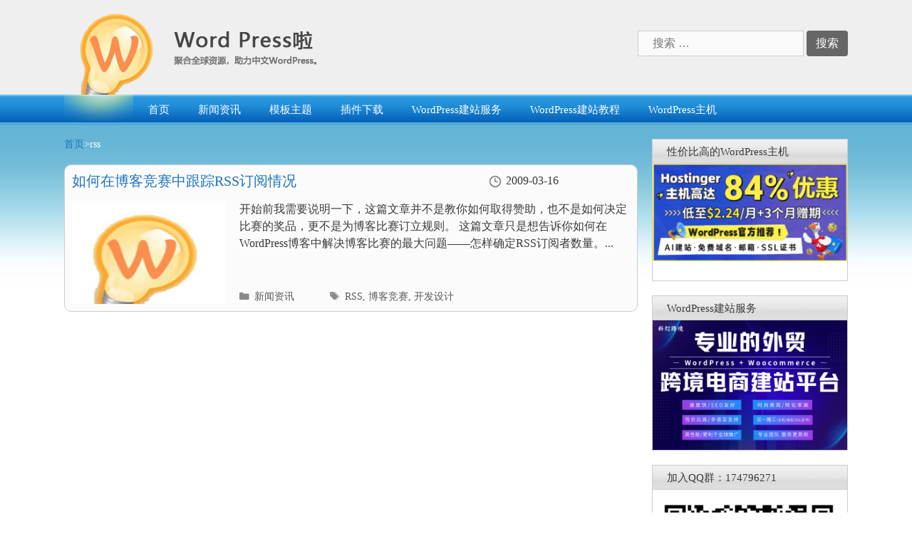

--- FILE ---
content_type: text/html; charset=UTF-8
request_url: https://www.wordpress.la/tag/rss-0
body_size: 10345
content:
<!DOCTYPE html>
<html lang="zh-CN">
<head>
<meta name="baidu-site-verification" content="code-G6VQBfCLrW" />
	<meta charset="UTF-8">
	<link rel="profile" href="https://gmpg.org/xfn/11">
	<link rel="stylesheet" href="https://www.wordpress.la/wp-content/themes/generatepress/css/nprogress.css">
	<link rel="shortcut icon" href="/wp-content/themes/generatepress/images/logoImg.png" type="image/x-icon" />
	<script src="https://www.wordpress.la/wp-content/themes/generatepress/js/jquery.min.js"></script>
	<script src="https://www.wordpress.la/wp-content/themes/generatepress/js/nprogress.js"></script>
	<script src="https://www.wordpress.la/wp-content/themes/generatepress/js/iscroll.js"></script>
		<title></title>
	<meta name='robots' content='max-image-preview:large' />
	<style>img:is([sizes="auto" i], [sizes^="auto," i]) { contain-intrinsic-size: 3000px 1500px }</style>
	<link rel='dns-prefetch' href='//www.wordpress.la' />
<link rel="alternate" type="application/rss+xml" title="WordPress啦 &raquo; Feed" href="https://www.wordpress.la/feed" />
<link rel="alternate" type="application/rss+xml" title="WordPress啦 &raquo; 评论 Feed" href="https://www.wordpress.la/comments/feed" />
<link rel="alternate" type="application/rss+xml" title="WordPress啦 &raquo; RSS 标签 Feed" href="https://www.wordpress.la/tag/rss-0/feed" />
<script type="text/javascript">
/* <![CDATA[ */
window._wpemojiSettings = {"baseUrl":"https:\/\/s.w.org\/images\/core\/emoji\/16.0.1\/72x72\/","ext":".png","svgUrl":"https:\/\/s.w.org\/images\/core\/emoji\/16.0.1\/svg\/","svgExt":".svg","source":{"concatemoji":"https:\/\/www.wordpress.la\/wp-includes\/js\/wp-emoji-release.min.js?ver=6.8.2"}};
/*! This file is auto-generated */
!function(s,n){var o,i,e;function c(e){try{var t={supportTests:e,timestamp:(new Date).valueOf()};sessionStorage.setItem(o,JSON.stringify(t))}catch(e){}}function p(e,t,n){e.clearRect(0,0,e.canvas.width,e.canvas.height),e.fillText(t,0,0);var t=new Uint32Array(e.getImageData(0,0,e.canvas.width,e.canvas.height).data),a=(e.clearRect(0,0,e.canvas.width,e.canvas.height),e.fillText(n,0,0),new Uint32Array(e.getImageData(0,0,e.canvas.width,e.canvas.height).data));return t.every(function(e,t){return e===a[t]})}function u(e,t){e.clearRect(0,0,e.canvas.width,e.canvas.height),e.fillText(t,0,0);for(var n=e.getImageData(16,16,1,1),a=0;a<n.data.length;a++)if(0!==n.data[a])return!1;return!0}function f(e,t,n,a){switch(t){case"flag":return n(e,"\ud83c\udff3\ufe0f\u200d\u26a7\ufe0f","\ud83c\udff3\ufe0f\u200b\u26a7\ufe0f")?!1:!n(e,"\ud83c\udde8\ud83c\uddf6","\ud83c\udde8\u200b\ud83c\uddf6")&&!n(e,"\ud83c\udff4\udb40\udc67\udb40\udc62\udb40\udc65\udb40\udc6e\udb40\udc67\udb40\udc7f","\ud83c\udff4\u200b\udb40\udc67\u200b\udb40\udc62\u200b\udb40\udc65\u200b\udb40\udc6e\u200b\udb40\udc67\u200b\udb40\udc7f");case"emoji":return!a(e,"\ud83e\udedf")}return!1}function g(e,t,n,a){var r="undefined"!=typeof WorkerGlobalScope&&self instanceof WorkerGlobalScope?new OffscreenCanvas(300,150):s.createElement("canvas"),o=r.getContext("2d",{willReadFrequently:!0}),i=(o.textBaseline="top",o.font="600 32px Arial",{});return e.forEach(function(e){i[e]=t(o,e,n,a)}),i}function t(e){var t=s.createElement("script");t.src=e,t.defer=!0,s.head.appendChild(t)}"undefined"!=typeof Promise&&(o="wpEmojiSettingsSupports",i=["flag","emoji"],n.supports={everything:!0,everythingExceptFlag:!0},e=new Promise(function(e){s.addEventListener("DOMContentLoaded",e,{once:!0})}),new Promise(function(t){var n=function(){try{var e=JSON.parse(sessionStorage.getItem(o));if("object"==typeof e&&"number"==typeof e.timestamp&&(new Date).valueOf()<e.timestamp+604800&&"object"==typeof e.supportTests)return e.supportTests}catch(e){}return null}();if(!n){if("undefined"!=typeof Worker&&"undefined"!=typeof OffscreenCanvas&&"undefined"!=typeof URL&&URL.createObjectURL&&"undefined"!=typeof Blob)try{var e="postMessage("+g.toString()+"("+[JSON.stringify(i),f.toString(),p.toString(),u.toString()].join(",")+"));",a=new Blob([e],{type:"text/javascript"}),r=new Worker(URL.createObjectURL(a),{name:"wpTestEmojiSupports"});return void(r.onmessage=function(e){c(n=e.data),r.terminate(),t(n)})}catch(e){}c(n=g(i,f,p,u))}t(n)}).then(function(e){for(var t in e)n.supports[t]=e[t],n.supports.everything=n.supports.everything&&n.supports[t],"flag"!==t&&(n.supports.everythingExceptFlag=n.supports.everythingExceptFlag&&n.supports[t]);n.supports.everythingExceptFlag=n.supports.everythingExceptFlag&&!n.supports.flag,n.DOMReady=!1,n.readyCallback=function(){n.DOMReady=!0}}).then(function(){return e}).then(function(){var e;n.supports.everything||(n.readyCallback(),(e=n.source||{}).concatemoji?t(e.concatemoji):e.wpemoji&&e.twemoji&&(t(e.twemoji),t(e.wpemoji)))}))}((window,document),window._wpemojiSettings);
/* ]]> */
</script>
<style id='wp-emoji-styles-inline-css' type='text/css'>

	img.wp-smiley, img.emoji {
		display: inline !important;
		border: none !important;
		box-shadow: none !important;
		height: 1em !important;
		width: 1em !important;
		margin: 0 0.07em !important;
		vertical-align: -0.1em !important;
		background: none !important;
		padding: 0 !important;
	}
</style>
<link rel='stylesheet' id='wp-block-library-css' href='https://www.wordpress.la/wp-includes/css/dist/block-library/style.min.css?ver=6.8.2' type='text/css' media='all' />
<style id='classic-theme-styles-inline-css' type='text/css'>
/*! This file is auto-generated */
.wp-block-button__link{color:#fff;background-color:#32373c;border-radius:9999px;box-shadow:none;text-decoration:none;padding:calc(.667em + 2px) calc(1.333em + 2px);font-size:1.125em}.wp-block-file__button{background:#32373c;color:#fff;text-decoration:none}
</style>
<style id='global-styles-inline-css' type='text/css'>
:root{--wp--preset--aspect-ratio--square: 1;--wp--preset--aspect-ratio--4-3: 4/3;--wp--preset--aspect-ratio--3-4: 3/4;--wp--preset--aspect-ratio--3-2: 3/2;--wp--preset--aspect-ratio--2-3: 2/3;--wp--preset--aspect-ratio--16-9: 16/9;--wp--preset--aspect-ratio--9-16: 9/16;--wp--preset--color--black: #000000;--wp--preset--color--cyan-bluish-gray: #abb8c3;--wp--preset--color--white: #ffffff;--wp--preset--color--pale-pink: #f78da7;--wp--preset--color--vivid-red: #cf2e2e;--wp--preset--color--luminous-vivid-orange: #ff6900;--wp--preset--color--luminous-vivid-amber: #fcb900;--wp--preset--color--light-green-cyan: #7bdcb5;--wp--preset--color--vivid-green-cyan: #00d084;--wp--preset--color--pale-cyan-blue: #8ed1fc;--wp--preset--color--vivid-cyan-blue: #0693e3;--wp--preset--color--vivid-purple: #9b51e0;--wp--preset--gradient--vivid-cyan-blue-to-vivid-purple: linear-gradient(135deg,rgba(6,147,227,1) 0%,rgb(155,81,224) 100%);--wp--preset--gradient--light-green-cyan-to-vivid-green-cyan: linear-gradient(135deg,rgb(122,220,180) 0%,rgb(0,208,130) 100%);--wp--preset--gradient--luminous-vivid-amber-to-luminous-vivid-orange: linear-gradient(135deg,rgba(252,185,0,1) 0%,rgba(255,105,0,1) 100%);--wp--preset--gradient--luminous-vivid-orange-to-vivid-red: linear-gradient(135deg,rgba(255,105,0,1) 0%,rgb(207,46,46) 100%);--wp--preset--gradient--very-light-gray-to-cyan-bluish-gray: linear-gradient(135deg,rgb(238,238,238) 0%,rgb(169,184,195) 100%);--wp--preset--gradient--cool-to-warm-spectrum: linear-gradient(135deg,rgb(74,234,220) 0%,rgb(151,120,209) 20%,rgb(207,42,186) 40%,rgb(238,44,130) 60%,rgb(251,105,98) 80%,rgb(254,248,76) 100%);--wp--preset--gradient--blush-light-purple: linear-gradient(135deg,rgb(255,206,236) 0%,rgb(152,150,240) 100%);--wp--preset--gradient--blush-bordeaux: linear-gradient(135deg,rgb(254,205,165) 0%,rgb(254,45,45) 50%,rgb(107,0,62) 100%);--wp--preset--gradient--luminous-dusk: linear-gradient(135deg,rgb(255,203,112) 0%,rgb(199,81,192) 50%,rgb(65,88,208) 100%);--wp--preset--gradient--pale-ocean: linear-gradient(135deg,rgb(255,245,203) 0%,rgb(182,227,212) 50%,rgb(51,167,181) 100%);--wp--preset--gradient--electric-grass: linear-gradient(135deg,rgb(202,248,128) 0%,rgb(113,206,126) 100%);--wp--preset--gradient--midnight: linear-gradient(135deg,rgb(2,3,129) 0%,rgb(40,116,252) 100%);--wp--preset--font-size--small: 13px;--wp--preset--font-size--medium: 20px;--wp--preset--font-size--large: 36px;--wp--preset--font-size--x-large: 42px;--wp--preset--spacing--20: 0.44rem;--wp--preset--spacing--30: 0.67rem;--wp--preset--spacing--40: 1rem;--wp--preset--spacing--50: 1.5rem;--wp--preset--spacing--60: 2.25rem;--wp--preset--spacing--70: 3.38rem;--wp--preset--spacing--80: 5.06rem;--wp--preset--shadow--natural: 6px 6px 9px rgba(0, 0, 0, 0.2);--wp--preset--shadow--deep: 12px 12px 50px rgba(0, 0, 0, 0.4);--wp--preset--shadow--sharp: 6px 6px 0px rgba(0, 0, 0, 0.2);--wp--preset--shadow--outlined: 6px 6px 0px -3px rgba(255, 255, 255, 1), 6px 6px rgba(0, 0, 0, 1);--wp--preset--shadow--crisp: 6px 6px 0px rgba(0, 0, 0, 1);}:where(.is-layout-flex){gap: 0.5em;}:where(.is-layout-grid){gap: 0.5em;}body .is-layout-flex{display: flex;}.is-layout-flex{flex-wrap: wrap;align-items: center;}.is-layout-flex > :is(*, div){margin: 0;}body .is-layout-grid{display: grid;}.is-layout-grid > :is(*, div){margin: 0;}:where(.wp-block-columns.is-layout-flex){gap: 2em;}:where(.wp-block-columns.is-layout-grid){gap: 2em;}:where(.wp-block-post-template.is-layout-flex){gap: 1.25em;}:where(.wp-block-post-template.is-layout-grid){gap: 1.25em;}.has-black-color{color: var(--wp--preset--color--black) !important;}.has-cyan-bluish-gray-color{color: var(--wp--preset--color--cyan-bluish-gray) !important;}.has-white-color{color: var(--wp--preset--color--white) !important;}.has-pale-pink-color{color: var(--wp--preset--color--pale-pink) !important;}.has-vivid-red-color{color: var(--wp--preset--color--vivid-red) !important;}.has-luminous-vivid-orange-color{color: var(--wp--preset--color--luminous-vivid-orange) !important;}.has-luminous-vivid-amber-color{color: var(--wp--preset--color--luminous-vivid-amber) !important;}.has-light-green-cyan-color{color: var(--wp--preset--color--light-green-cyan) !important;}.has-vivid-green-cyan-color{color: var(--wp--preset--color--vivid-green-cyan) !important;}.has-pale-cyan-blue-color{color: var(--wp--preset--color--pale-cyan-blue) !important;}.has-vivid-cyan-blue-color{color: var(--wp--preset--color--vivid-cyan-blue) !important;}.has-vivid-purple-color{color: var(--wp--preset--color--vivid-purple) !important;}.has-black-background-color{background-color: var(--wp--preset--color--black) !important;}.has-cyan-bluish-gray-background-color{background-color: var(--wp--preset--color--cyan-bluish-gray) !important;}.has-white-background-color{background-color: var(--wp--preset--color--white) !important;}.has-pale-pink-background-color{background-color: var(--wp--preset--color--pale-pink) !important;}.has-vivid-red-background-color{background-color: var(--wp--preset--color--vivid-red) !important;}.has-luminous-vivid-orange-background-color{background-color: var(--wp--preset--color--luminous-vivid-orange) !important;}.has-luminous-vivid-amber-background-color{background-color: var(--wp--preset--color--luminous-vivid-amber) !important;}.has-light-green-cyan-background-color{background-color: var(--wp--preset--color--light-green-cyan) !important;}.has-vivid-green-cyan-background-color{background-color: var(--wp--preset--color--vivid-green-cyan) !important;}.has-pale-cyan-blue-background-color{background-color: var(--wp--preset--color--pale-cyan-blue) !important;}.has-vivid-cyan-blue-background-color{background-color: var(--wp--preset--color--vivid-cyan-blue) !important;}.has-vivid-purple-background-color{background-color: var(--wp--preset--color--vivid-purple) !important;}.has-black-border-color{border-color: var(--wp--preset--color--black) !important;}.has-cyan-bluish-gray-border-color{border-color: var(--wp--preset--color--cyan-bluish-gray) !important;}.has-white-border-color{border-color: var(--wp--preset--color--white) !important;}.has-pale-pink-border-color{border-color: var(--wp--preset--color--pale-pink) !important;}.has-vivid-red-border-color{border-color: var(--wp--preset--color--vivid-red) !important;}.has-luminous-vivid-orange-border-color{border-color: var(--wp--preset--color--luminous-vivid-orange) !important;}.has-luminous-vivid-amber-border-color{border-color: var(--wp--preset--color--luminous-vivid-amber) !important;}.has-light-green-cyan-border-color{border-color: var(--wp--preset--color--light-green-cyan) !important;}.has-vivid-green-cyan-border-color{border-color: var(--wp--preset--color--vivid-green-cyan) !important;}.has-pale-cyan-blue-border-color{border-color: var(--wp--preset--color--pale-cyan-blue) !important;}.has-vivid-cyan-blue-border-color{border-color: var(--wp--preset--color--vivid-cyan-blue) !important;}.has-vivid-purple-border-color{border-color: var(--wp--preset--color--vivid-purple) !important;}.has-vivid-cyan-blue-to-vivid-purple-gradient-background{background: var(--wp--preset--gradient--vivid-cyan-blue-to-vivid-purple) !important;}.has-light-green-cyan-to-vivid-green-cyan-gradient-background{background: var(--wp--preset--gradient--light-green-cyan-to-vivid-green-cyan) !important;}.has-luminous-vivid-amber-to-luminous-vivid-orange-gradient-background{background: var(--wp--preset--gradient--luminous-vivid-amber-to-luminous-vivid-orange) !important;}.has-luminous-vivid-orange-to-vivid-red-gradient-background{background: var(--wp--preset--gradient--luminous-vivid-orange-to-vivid-red) !important;}.has-very-light-gray-to-cyan-bluish-gray-gradient-background{background: var(--wp--preset--gradient--very-light-gray-to-cyan-bluish-gray) !important;}.has-cool-to-warm-spectrum-gradient-background{background: var(--wp--preset--gradient--cool-to-warm-spectrum) !important;}.has-blush-light-purple-gradient-background{background: var(--wp--preset--gradient--blush-light-purple) !important;}.has-blush-bordeaux-gradient-background{background: var(--wp--preset--gradient--blush-bordeaux) !important;}.has-luminous-dusk-gradient-background{background: var(--wp--preset--gradient--luminous-dusk) !important;}.has-pale-ocean-gradient-background{background: var(--wp--preset--gradient--pale-ocean) !important;}.has-electric-grass-gradient-background{background: var(--wp--preset--gradient--electric-grass) !important;}.has-midnight-gradient-background{background: var(--wp--preset--gradient--midnight) !important;}.has-small-font-size{font-size: var(--wp--preset--font-size--small) !important;}.has-medium-font-size{font-size: var(--wp--preset--font-size--medium) !important;}.has-large-font-size{font-size: var(--wp--preset--font-size--large) !important;}.has-x-large-font-size{font-size: var(--wp--preset--font-size--x-large) !important;}
:where(.wp-block-post-template.is-layout-flex){gap: 1.25em;}:where(.wp-block-post-template.is-layout-grid){gap: 1.25em;}
:where(.wp-block-columns.is-layout-flex){gap: 2em;}:where(.wp-block-columns.is-layout-grid){gap: 2em;}
:root :where(.wp-block-pullquote){font-size: 1.5em;line-height: 1.6;}
</style>
<link rel='stylesheet' id='generate-style-grid-css' href='https://www.wordpress.la/wp-content/themes/generatepress/css/unsemantic-grid.min.css?ver=2.3.2' type='text/css' media='all' />
<link rel='stylesheet' id='generate-style-css' href='https://www.wordpress.la/wp-content/themes/generatepress/style.min.css?ver=2.3.2' type='text/css' media='all' />
<style id='generate-style-inline-css' type='text/css'>
body{background-color:#efefef;color:#3a3a3a;}a, a:visited{color:#1e73be;}a:hover, a:focus, a:active{color:#000000;}body .grid-container{max-width:1100px;}body, button, input, select, textarea{font-family:"Open Sans", sans-serif;font-size:16px;}.entry-content > [class*="wp-block-"]:not(:last-child){margin-bottom:1.5em;}.main-navigation .main-nav ul ul li a{font-size:14px;}@media (max-width:768px){.main-title{font-size:30px;}h1{font-size:30px;}h2{font-size:25px;}}.top-bar{background-color:#636363;color:#ffffff;}.top-bar a,.top-bar a:visited{color:#ffffff;}.top-bar a:hover{color:#303030;}.site-header{background-color:#ffffff;color:#3a3a3a;}.site-header a,.site-header a:visited{color:#3a3a3a;}.main-title a,.main-title a:hover,.main-title a:visited{color:#222222;}.site-description{color:#757575;}.main-navigation,.main-navigation ul ul{background-color:#222222;}.main-navigation .main-nav ul li a,.menu-toggle{color:#ffffff;}.main-navigation .main-nav ul li:hover > a,.main-navigation .main-nav ul li:focus > a, .main-navigation .main-nav ul li.sfHover > a{color:#ffffff;background-color:#3f3f3f;}button.menu-toggle:hover,button.menu-toggle:focus,.main-navigation .mobile-bar-items a,.main-navigation .mobile-bar-items a:hover,.main-navigation .mobile-bar-items a:focus{color:#ffffff;}.main-navigation .main-nav ul li[class*="current-menu-"] > a{color:#ffffff;background-color:#3f3f3f;}.main-navigation .main-nav ul li[class*="current-menu-"] > a:hover,.main-navigation .main-nav ul li[class*="current-menu-"].sfHover > a{color:#ffffff;background-color:#3f3f3f;}.navigation-search input[type="search"],.navigation-search input[type="search"]:active{color:#3f3f3f;background-color:#3f3f3f;}.navigation-search input[type="search"]:focus{color:#ffffff;background-color:#3f3f3f;}.main-navigation ul ul{background-color:#3f3f3f;}.main-navigation .main-nav ul ul li a{color:#ffffff;}.main-navigation .main-nav ul ul li:hover > a,.main-navigation .main-nav ul ul li:focus > a,.main-navigation .main-nav ul ul li.sfHover > a{color:#ffffff;background-color:#4f4f4f;}.main-navigation .main-nav ul ul li[class*="current-menu-"] > a{color:#ffffff;background-color:#4f4f4f;}.main-navigation .main-nav ul ul li[class*="current-menu-"] > a:hover,.main-navigation .main-nav ul ul li[class*="current-menu-"].sfHover > a{color:#ffffff;background-color:#4f4f4f;}.separate-containers .inside-article, .separate-containers .comments-area, .separate-containers .page-header, .one-container .container, .separate-containers .paging-navigation, .inside-page-header{background-color:#ffffff;}.entry-meta{color:#595959;}.entry-meta a,.entry-meta a:visited{color:#595959;}.entry-meta a:hover{color:#1e73be;}.sidebar .widget{background-color:#ffffff;}.sidebar .widget .widget-title{color:#000000;}.footer-widgets{background-color:#ffffff;}.footer-widgets .widget-title{color:#000000;}.site-info{color:#ffffff;background-color:#222222;}.site-info a,.site-info a:visited{color:#ffffff;}.site-info a:hover{color:#606060;}.footer-bar .widget_nav_menu .current-menu-item a{color:#606060;}input[type="text"],input[type="email"],input[type="url"],input[type="password"],input[type="search"],input[type="tel"],input[type="number"],textarea,select{color:#666666;background-color:#fafafa;border-color:#cccccc;}input[type="text"]:focus,input[type="email"]:focus,input[type="url"]:focus,input[type="password"]:focus,input[type="search"]:focus,input[type="tel"]:focus,input[type="number"]:focus,textarea:focus,select:focus{color:#666666;background-color:#ffffff;border-color:#bfbfbf;}button,html input[type="button"],input[type="reset"],input[type="submit"],a.button,a.button:visited,a.wp-block-button__link:not(.has-background){color:#ffffff;background-color:#666666;}button:hover,html input[type="button"]:hover,input[type="reset"]:hover,input[type="submit"]:hover,a.button:hover,button:focus,html input[type="button"]:focus,input[type="reset"]:focus,input[type="submit"]:focus,a.button:focus,a.wp-block-button__link:not(.has-background):active,a.wp-block-button__link:not(.has-background):focus,a.wp-block-button__link:not(.has-background):hover{color:#ffffff;background-color:#3f3f3f;}.generate-back-to-top,.generate-back-to-top:visited{background-color:rgba( 0,0,0,0.4 );color:#ffffff;}.generate-back-to-top:hover,.generate-back-to-top:focus{background-color:rgba( 0,0,0,0.6 );color:#ffffff;}.entry-content .alignwide, body:not(.no-sidebar) .entry-content .alignfull{margin-left:-40px;width:calc(100% + 80px);max-width:calc(100% + 80px);}.rtl .menu-item-has-children .dropdown-menu-toggle{padding-left:20px;}.rtl .main-navigation .main-nav ul li.menu-item-has-children > a{padding-right:20px;}@media (max-width:768px){.separate-containers .inside-article, .separate-containers .comments-area, .separate-containers .page-header, .separate-containers .paging-navigation, .one-container .site-content, .inside-page-header{padding:30px;}.entry-content .alignwide, body:not(.no-sidebar) .entry-content .alignfull{margin-left:-30px;width:calc(100% + 60px);max-width:calc(100% + 60px);}}.one-container .sidebar .widget{padding:0px;}@media (max-width: 768px){.main-navigation .menu-toggle,.main-navigation .mobile-bar-items,.sidebar-nav-mobile:not(#sticky-placeholder){display:block;}.main-navigation ul,.gen-sidebar-nav{display:none;}[class*="nav-float-"] .site-header .inside-header > *{float:none;clear:both;}}@font-face {font-family: "GeneratePress";src:  url("https://www.wordpress.la/wp-content/themes/generatepress/fonts/generatepress.eot");src:  url("https://www.wordpress.la/wp-content/themes/generatepress/fonts/generatepress.eot#iefix") format("embedded-opentype"),  url("https://www.wordpress.la/wp-content/themes/generatepress/fonts/generatepress.woff2") format("woff2"),  url("https://www.wordpress.la/wp-content/themes/generatepress/fonts/generatepress.woff") format("woff"),  url("https://www.wordpress.la/wp-content/themes/generatepress/fonts/generatepress.ttf") format("truetype"),  url("https://www.wordpress.la/wp-content/themes/generatepress/fonts/generatepress.svg#GeneratePress") format("svg");font-weight: normal;font-style: normal;}
</style>
<link rel='stylesheet' id='generate-mobile-style-css' href='https://www.wordpress.la/wp-content/themes/generatepress/css/mobile.min.css?ver=2.3.2' type='text/css' media='all' />
<link rel='stylesheet' id='font-awesome-css' href='https://www.wordpress.la/wp-content/themes/generatepress/css/font-awesome.min.css?ver=4.7' type='text/css' media='all' />
<link rel="EditURI" type="application/rsd+xml" title="RSD" href="https://www.wordpress.la/xmlrpc.php?rsd" />
<meta name="viewport" content="width=device-width, initial-scale=1">
<!--baidu tuisong-->
<script>
(function(){
    var bp = document.createElement('script');
    var curProtocol = window.location.protocol.split(':')[0];
    if (curProtocol === 'https') {
        bp.src = 'https://zz.bdstatic.com/linksubmit/push.js';
    }
    else {
        bp.src = 'http://push.zhanzhang.baidu.com/push.js';
    }
    var s = document.getElementsByTagName("script")[0];
    s.parentNode.insertBefore(bp, s);
})();
</script>

<!-- Matomo -->
<script type="text/javascript">
  var _paq = _paq || [];
  /* tracker methods like "setCustomDimension" should be called before "trackPageView" */
  _paq.push(['trackPageView']);
  _paq.push(['enableLinkTracking']);
  (function() {
    var u="https://i2abc.com/piwik/";
    _paq.push(['setTrackerUrl', u+'piwik.php']);
    _paq.push(['setSiteId', '19']);
    var d=document, g=d.createElement('script'), s=d.getElementsByTagName('script')[0];
    g.type='text/javascript'; g.async=true; g.defer=true; g.src=u+'piwik.js'; s.parentNode.insertBefore(g,s);
  })();
</script>
<!-- End Matomo Code -->
</head>

<body ondragstart="return false" class="archive tag tag-rss-0 tag-426 wp-embed-responsive wp-theme-generatepress right-sidebar nav-below-header fluid-header separate-containers active-footer-widgets-3 nav-aligned-left header-aligned-left dropdown-hover" itemtype="https://schema.org/Blog" itemscope >
    <script>NProgress.start()</script>
	<a class="screen-reader-text skip-link" href="#content" title="跳转到内容">跳转到内容</a>	 <header id="masthead" class="site-header" >
			<div class="inside-header grid-container grid-parent">
			    <div class="logo"> 
			        <a href="https://www.wordpress.la"></a>
			    </div>
			    <div class="searchform"><form method="get" class="search-form" action="https://www.wordpress.la/">
	<label>
		<span class="screen-reader-text">搜索：</span>
		<input style="padding: 5px 20px;" type="search" class="search-field" placeholder="搜索 &hellip;" value="" name="s" title="搜索：">
	</label>
	<input style="padding: 5px 12px;border-radius: 4px;" type="submit" class="search-submit" value="搜索">
</form>
</div>
				
			</div><!-- .inside-header -->
		</header>
	 		<nav id="site-navigation" class="main-navigation" itemtype="https://schema.org/SiteNavigationElement" itemscope>
			<div class="inside-navigation grid-container grid-parent">
								<button class="menu-toggle" aria-controls="primary-menu" aria-expanded="false">
										<span class="mobile-menu">菜单</span>
				</button>
				<div id="primary-menu" class="main-nav"><ul id="menu-menu-1" class=" menu sf-menu"><li id="menu-item-2819" class="menu-item menu-item-type-custom menu-item-object-custom menu-item-2819"><a href="/">首页</a></li>
<li id="menu-item-2833" class="menu-item menu-item-type-taxonomy menu-item-object-category menu-item-2833"><a href="https://www.wordpress.la/news.html">新闻资讯</a></li>
<li id="menu-item-2835" class="menu-item menu-item-type-taxonomy menu-item-object-category menu-item-2835"><a href="https://www.wordpress.la/theme.html">模板主题</a></li>
<li id="menu-item-2940" class="menu-item menu-item-type-taxonomy menu-item-object-category menu-item-2940"><a href="https://www.wordpress.la/plugin.html">插件下载</a></li>
<li id="menu-item-4287" class="menu-item menu-item-type-custom menu-item-object-custom menu-item-4287"><a target="_blank" href="https://www.kedeng.com/">WordPress建站服务</a></li>
<li id="menu-item-3232" class="menu-item menu-item-type-custom menu-item-object-custom menu-item-3232"><a href="/3221.html">WordPress建站教程</a></li>
<li id="menu-item-3220" class="menu-item menu-item-type-custom menu-item-object-custom menu-item-3220"><a href="/wordpress.html">WordPress主机</a></li>
</ul></div>			</div><!-- .inside-navigation -->
		</nav><!-- #site-navigation -->
		
	<div id="page" class="hfeed site grid-container container grid-parent">
		<div id="content" class="site-content">
			
	<div id="primary" class="content-area grid-parent mobile-grid-100 grid-75 tablet-grid-75">
		<main id="main" class="site-main">
			<div class="page-title"><h2 style="font-size: 18px;padding: 24px 0 15px 43px;margin: 0;"><a href="/">首页</a>&gt;rss</h2></div><article id="post-474" class="post-474 post type-post status-publish format-standard hentry category-2204 tag-rss-0 tag-550 tag-cat-news-development-html" itemtype="https://schema.org/CreativeWork" itemscope>
	<div class="inside-article">
		
		<header class="entry-header">
			<h2 class="entry-title" itemprop="headline"><a href="https://www.wordpress.la/track-rss-in-contest.html" rel="bookmark">如何在博客竞赛中跟踪RSS订阅情况</a></h2><span>2009-03-16</span>		</header><!-- .entry-header -->

		
			<div class="entry-content" itemprop="text">
			    <div class="post-img">
			    <img src="/wp-content/themes/generatepress/images/logoImg.jpg" style="width: 215px;height: 145px;float: left;"/>			    </div>
				<div class="post-content" style="display: table;padding-left: 20px;">
				
	开始前我需要说明一下，这篇文章并不是教你如何取得赞助，也不是如何决定比赛的奖品，更不是为博客比赛订立规则。 这篇文章只是想告诉你如何在WordPress博客中解决博客比赛的最大问题&mdash;&mdash;怎样确定RSS订阅者数量。...				</div>
							<footer class="entry-meta">
				<span class="cat-links"><span class="screen-reader-text">分类目录 </span><a href="https://www.wordpress.la/news.html" rel="category tag">新闻资讯</a></span> <span class="tags-links"><span class="screen-reader-text">标签 </span><a href="https://www.wordpress.la/tag/rss-0" rel="tag">RSS</a>, <a href="https://www.wordpress.la/tag/%E5%8D%9A%E5%AE%A2%E7%AB%9E%E8%B5%9B" rel="tag">博客竞赛</a>, <a href="https://www.wordpress.la/cat-news-development.html" rel="tag">开发设计</a></span> 			</footer><!-- .entry-meta -->
					</div><!-- .entry-content -->

			</div><!-- .inside-article -->
</article><!-- #post-## -->
		</main><!-- #main -->
	</div><!-- #primary -->

	<div id="right-sidebar" class="widget-area grid-25 tablet-grid-25 grid-parent sidebar" itemtype="https://schema.org/WPSideBar" itemscope>
	<div class="inside-right-sidebar">
		<aside id="media_image-21" class="widget inner-padding widget_media_image"><h2 class="widget-title">性价比高的WordPress主机</h2><a href="https://www.wordpress.la/go/www.hostinger.com/"><img width="300" height="150" src="https://www.wordpress.la/wp-content/uploads/2025/12/hostingerwp-300x150.png" class="image wp-image-8672  attachment-medium size-medium" alt="Hostinger WordPress主机" style="max-width: 100%; height: auto;" decoding="async" loading="lazy" srcset="https://www.wordpress.la/wp-content/uploads/2025/12/hostingerwp-300x150.png 300w, https://www.wordpress.la/wp-content/uploads/2025/12/hostingerwp.png 600w" sizes="auto, (max-width: 300px) 100vw, 300px" /></a></aside><aside id="media_image-5" class="widget inner-padding widget_media_image"><h2 class="widget-title">WordPress建站服务</h2><a href="https://www.kedeng.com/"><img width="600" height="400" src="https://www.wordpress.la/wp-content/uploads/2024/06/kedengkuajing.jpg" class="image wp-image-5895  attachment-full size-full" alt="WordPress建站服务" style="max-width: 100%; height: auto;" title="SSL证书新春钜惠" decoding="async" loading="lazy" srcset="https://www.wordpress.la/wp-content/uploads/2024/06/kedengkuajing.jpg 600w, https://www.wordpress.la/wp-content/uploads/2024/06/kedengkuajing-300x200.jpg 300w" sizes="auto, (max-width: 600px) 100vw, 600px" /></a></aside><aside id="media_image-3" class="widget inner-padding widget_media_image"><h2 class="widget-title">加入QQ群：174796271</h2><img width="177" height="180" src="https://www.wordpress.la/wp-content/uploads/2021/01/wordpressqq.png" class="image wp-image-3610  attachment-full size-full" alt="wordpress的QQ群" style="max-width: 100%; height: auto;" decoding="async" loading="lazy" /></aside>
		<aside id="recent-posts-4" class="widget inner-padding widget_recent_entries">
		<h2 class="widget-title">最新文章</h2>
		<ul>
											<li>
					<a href="https://www.wordpress.la/8714.html">五款常用的AI网站构建器推荐</a>
									</li>
											<li>
					<a href="https://www.wordpress.la/8706.html">WordPress网站速度优化的7种方法</a>
									</li>
											<li>
					<a href="https://www.wordpress.la/8695.html">Astra主题和WoodMart主题哪个更适合WooCommerce</a>
									</li>
											<li>
					<a href="https://www.wordpress.la/8689.html">外贸邮件营销中的邮箱预热是什么？邮箱预热工具推荐Geeksend</a>
									</li>
											<li>
					<a href="https://www.wordpress.la/8673.html">好用的WordPress主机Hostinger注册购买教程（内含优惠码）</a>
									</li>
											<li>
					<a href="https://www.wordpress.la/8663.html">WordPress 6.9 Gene版本正式发布 引入扩展命令面板和功能API</a>
									</li>
											<li>
					<a href="https://www.wordpress.la/8651.html">2025年WordPress主机/插件/主题黑五活动汇总</a>
									</li>
											<li>
					<a href="https://www.wordpress.la/8646.html">FlyingPress插件黑五活动  全场七折优惠Starter方案仅需$41.3/年</a>
									</li>
											<li>
					<a href="https://www.wordpress.la/8639.html">FlyWP面板黑五活动 买1年送1年 最高立省546美元</a>
									</li>
											<li>
					<a href="https://www.wordpress.la/8635.html">WordPress插件MainWP黑五大促 年付方案立减$50仅需$149</a>
									</li>
					</ul>

		</aside><aside id="media_image-19" class="widget inner-padding widget_media_image"><h2 class="widget-title">RAKsmart年末活动</h2><a href="https://www.wordpress.la/go/www.raksmart.com/"><img width="600" height="400" src="https://www.wordpress.la/wp-content/uploads/2025/12/raknm.png" class="image wp-image-8670  attachment-full size-full" alt="RAKsmart年末活动" style="max-width: 100%; height: auto;" decoding="async" loading="lazy" srcset="https://www.wordpress.la/wp-content/uploads/2025/12/raknm.png 600w, https://www.wordpress.la/wp-content/uploads/2025/12/raknm-300x200.png 300w" sizes="auto, (max-width: 600px) 100vw, 600px" /></a></aside>	</div><!-- .inside-right-sidebar -->
</div><!-- #secondary -->

	</div><!-- #content -->
</div><!-- #page -->


<div class="site-footer">
			<div id="footer-menu">
		    <ul class="footer-menu">
                <li><a href="/tag/cat-theme-original.html">WordPress啦！原创模板 </a></li>
                <li><a href="/wordpress-web.html">WordPress建站服务 </a></li>
                <li><a href="https://hostinger.idcspy.com/">Hostinger优惠码 </a></li>
                <li><a href="https://hostease.idcspy.com">美国虚拟主机 </a></li>
                <li><a href="https://www.idcspy.com/">美国服务器 </a></li>
                <li><a href="/about.html">关于我们 </a></li>
                <li><a href="/sitemap.html">网站地图</a></li>
            </ul>
		</div>
		<div style="clear:both;"></div>
		<footer class="site-info" itemtype="https://schema.org/WPFooter" itemscope>
			<div class="inside-site-info grid-container grid-parent">
								<div class="copyright-bar">
				    <p style="margin-bottom:0;">Copyright © 2007 - 2026 wordpress.la, All Rights Reserved     WordPress啦! 版权所有   WordPress QQ交流群：174796271 备案号:<a href="https://beian.miit.gov.cn" target="_blank" rel="nofollow">皖B2-20140010-12</a>
                        &nbsp;&nbsp;<a target="_blank" href="https://www.beian.gov.cn/portal/registerSystemInfo?recordcode=34010402700221" target="_blank" rel="nofollow">
                        皖公网安备 34010402700221号</a>违法和不良信息举报邮箱：hzj#spiderltd.com（#改为@）</p>
				</div>
			</div>
		</footer><!-- .site-info -->
<style>
    #footer-menu .footer-menu li {

margin-right:25px!important;
}
</style>		
		
		

<script>
    $(function(){
        $('.wp-ul li a').on('click',function(event){
            if( $(this).attr("data-open") === 'true' ){
                $(this).next('.uulist').slideUp(800)
                $(this).attr("data-open","false")
            }else{
                $(this).next('.uulist').slideDown(1500)
                $(this).attr("data-open","true")
            }
            return false
        })
    })
</script>		
		
		
		
		
</div><!-- .site-footer -->

<script type="speculationrules">
{"prefetch":[{"source":"document","where":{"and":[{"href_matches":"\/*"},{"not":{"href_matches":["\/wp-*.php","\/wp-admin\/*","\/wp-content\/uploads\/*","\/wp-content\/*","\/wp-content\/plugins\/*","\/wp-content\/themes\/generatepress\/*","\/*\\?(.+)"]}},{"not":{"selector_matches":"a[rel~=\"nofollow\"]"}},{"not":{"selector_matches":".no-prefetch, .no-prefetch a"}}]},"eagerness":"conservative"}]}
</script>
<!--[if lte IE 11]>
<script type="text/javascript" src="https://www.wordpress.la/wp-content/themes/generatepress/js/classList.min.js?ver=2.3.2" id="generate-classlist-js"></script>
<![endif]-->
<script type="text/javascript" src="https://www.wordpress.la/wp-content/themes/generatepress/js/menu.min.js?ver=2.3.2" id="generate-menu-js"></script>
<script type="text/javascript" src="https://www.wordpress.la/wp-content/themes/generatepress/js/a11y.min.js?ver=2.3.2" id="generate-a11y-js"></script>

<script>
	new IScroll(document.querySelector('#primary-menu') ,{
            scrollX:true,
            scrollY:false,
            click:true
            });

    new IScroll(document.querySelector('#footer-menu') ,{
            scrollX:true,
            scrollY:false,
            click:true
            });
    
    new IScroll(document.querySelector('#partner') ,{
            scrollX:true,
            scrollY:false,
            click:true
            });
</script>


<script>NProgress.done()</script>



<!--tongji-->
<script>
var _hmt = _hmt || [];
(function() {
  var hm = document.createElement("script");
  hm.src = "https://hm.baidu.com/hm.js?7a6a5af457f43d30e4cdc903de238c3a";
  var s = document.getElementsByTagName("script")[0]; 
  s.parentNode.insertBefore(hm, s);
})();
</script>
<script src="https://www.wordpress.la/wp-content/themes/generatepress/plugin/clipboard.min.js"></script>
<script>
jQuery(document).ready(function($) {
    $('.copy-coupon').on('click',function(){
        dataLink = $(this).attr('data-link')
        datayouhui = $(this).attr('data-clipboard-text')
        clipboard = new ClipboardJS('.copy-coupon');
        clipboard.on('success', function(e) {
            window.open(dataLink)
        });
    
    })
})
</script>


<script>
$('a').each(function(index,ele){
    var rel = $(ele).attr('rel')
    
    if( typeof rel === 'undefined' ){
        $(ele).attr('rel','noopener referrer')
    }else if(rel.indexOf('nofollow')==-1){
        $(ele).attr('rel','noopener referrer')
    }else{
        $(ele).attr('rel','nofollow noopener referrer')
    }
})
</script>
<script>
    (function(){
        var aikObj = document.querySelectorAll('a')
        for( var i=0; i<aikObj.length; i++ ){
            var akHref = aikObj[i].href
            if(akHref.indexOf("wordpress-web.html") != -1){
                aikObj[i].target='_blank'
            }else if(akHref.indexOf("/go/") != -1){
                aikObj[i].target='_blank'
            }else if(akHref.indexOf("://www.wordpress.la") != -1){
                aikObj[i].target='_self'
            }else if(akHref.indexOf("javascript") != -1){
                aikObj[i].target='_self'
            }else if(akHref.indexOf("#") != -1){
                aikObj[i].target='_self'
            }else{
                aikObj[i].target='_blank'
            }
        }
        
    })()
</script>

</body>
</html>